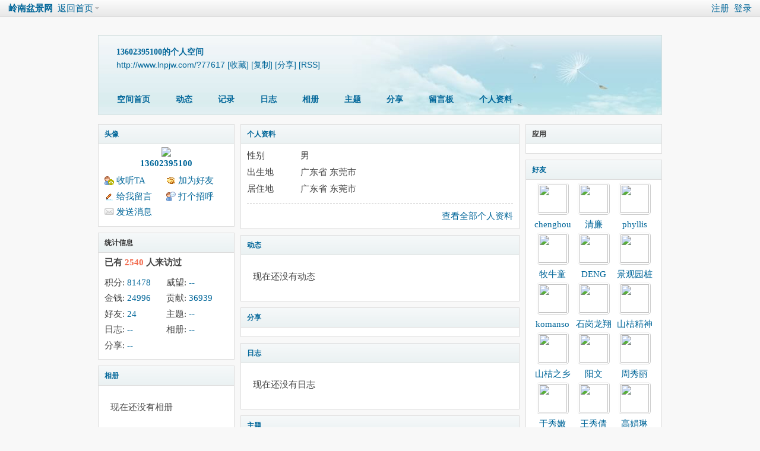

--- FILE ---
content_type: text/html; charset=gbk
request_url: http://www.lnpjw.com/home.php?mod=space&uid=77617
body_size: 6813
content:
<!DOCTYPE html PUBLIC "-//W3C//DTD XHTML 1.0 Transitional//EN" "http://www.w3.org/TR/xhtml1/DTD/xhtml1-transitional.dtd">
<html xmlns="http://www.w3.org/1999/xhtml">
<head>
<meta http-equiv="Content-Type" content="text/html; charset=gbk" />
<title>13602395100的空间 -  岭南盆景网 -  Powered by Discuz!</title>

<meta name="keywords" content="13602395100的空间" />
<meta name="description" content="13602395100的空间 ,岭南盆景网" />
<meta name="generator" content="Discuz! X3.4" />
<meta name="author" content="Discuz! Team and Comsenz UI Team" />
<meta name="copyright" content="Discuz!" />
<meta name="MSSmartTagsPreventParsing" content="True" />
<meta http-equiv="MSThemeCompatible" content="Yes" />
<base href="http://www.lnpjw.com/" /><link rel="stylesheet" type="text/css" href="data/cache/style_1_common.css?tig" /><link rel="stylesheet" type="text/css" href="data/cache/style_1_home_space.css?tig" /><script type="text/javascript">var STYLEID = '1', STATICURL = 'static/', IMGDIR = 'static/image/common', VERHASH = 'tig', charset = 'gbk', discuz_uid = '0', cookiepre = '0LFY_2132_', cookiedomain = '', cookiepath = '/', showusercard = '0', attackevasive = '0', disallowfloat = 'newthread|reply', creditnotice = '1|威望|,2|金钱|,3|贡献|', defaultstyle = '', REPORTURL = 'aHR0cDovL3d3dy5sbnBqdy5jb20vaG9tZS5waHA/bW9kPXNwYWNlJnVpZD03NzYxNw==', SITEURL = 'http://www.lnpjw.com/', JSPATH = 'data/cache/', CSSPATH = 'data/cache/style_', DYNAMICURL = '';</script>
<script src="data/cache/common.js?tig" type="text/javascript"></script>
<script src="data/cache/home.js?tig" type="text/javascript"></script>
<link rel="stylesheet" type="text/css" href='data/cache/style_1_css_space.css?tig' />
<link id="style_css" rel="stylesheet" type="text/css" href="static/space/t1/style.css?tig">
<style id="diy_style"></style>
</head>

<body id="space" onkeydown="if(event.keyCode==27) return false;">
<div id="append_parent"></div>
<div id="ajaxwaitid"></div>


<div id="toptb" class="cl">
<div class="y">
<a href="member.php?mod=register">注册</a>
<a href="member.php?mod=logging&amp;action=login" onclick="showWindow('login', this.href)">登录</a>
</div>
<div class="z">
<a href="./" title="岭南盆景网" class="xw1">岭南盆景网</a>
<a href="home.php?mod=space&amp;do=home" id="navs" class="showmenu" onmouseover="showMenu(this.id);">返回首页</a>
</div>
</div>
<div id="hd" class="wp cl">

<h2 id="spaceinfoshow"><strong id="spacename" class="mbn">
13602395100的个人空间</strong>
<span class="xs0 xw0">
<a id="domainurl" href="http://www.lnpjw.com/?77617" onclick="setCopy('http://www.lnpjw.com/?77617', '空间地址复制成功');return false;">http://www.lnpjw.com/?77617</a>
<a href="javascript:;" onclick="addFavorite(location.href, document.title)">[收藏]</a>
<a id="domainurl" href="http://www.lnpjw.com/?77617" onclick="setCopy('http://www.lnpjw.com/?77617', '空间地址复制成功');return false;">[复制]</a>
<a id="share_space" href="home.php?mod=spacecp&amp;ac=share&amp;type=space&amp;id=77617" onclick="showWindow(this.id, this.href, 'get', 0);">[分享]</a>
<a href="home.php?mod=rss&amp;uid=77617">[RSS]</a>
</span>
<span id="spacedescription" class="xs1 xw0 mtn"></span>
</h2><div id="nv">
<ul>
<li><a href="home.php?mod=space&amp;uid=77617&amp;do=index">空间首页</a></li>
<li><a href="home.php?mod=space&amp;uid=77617&amp;do=home&amp;view=me&amp;from=space">动态</a></li>
<li><a href="home.php?mod=space&amp;uid=77617&amp;do=doing&amp;view=me&amp;from=space">记录</a></li>
<li><a href="home.php?mod=space&amp;uid=77617&amp;do=blog&amp;view=me&amp;from=space">日志</a></li>
<li><a href="home.php?mod=space&amp;uid=77617&amp;do=album&amp;view=me&amp;from=space">相册</a></li>
<li><a href="home.php?mod=space&amp;uid=77617&amp;do=thread&amp;view=me&amp;from=space">主题</a></li>
<li><a href="home.php?mod=space&amp;uid=77617&amp;do=share&amp;view=me&amp;from=space">分享</a></li>
<li><a href="home.php?mod=space&amp;uid=77617&amp;do=wall">留言板</a></li>
<li><a href="home.php?mod=space&amp;uid=77617&amp;do=profile">个人资料</a></li>
</ul>
</div></div>

<div class="p_pop h_pop" id="mn_userapp_menu" style="display: none"></div><ul id="navs_menu" class="p_pop topnav_pop" style="display:none;">                <li id="mn_F100" ><a href="forum.php?mod=forumdisplay&fid=100" hidefocus="true"  >交易大厅</a></li>                <li id="mn_portal" ><a href="portal.php" hidefocus="true" title="Portal"  >门户<span>Portal</span></a></li>                <li id="mn_forum" ><a href="forum.php" hidefocus="true" title="BBS"  >论坛<span>BBS</span></a></li>                <li id="mn_forum_10" ><a href="forum.php?mod=guide" hidefocus="true" title="Guide"  >导读<span>Guide</span></a></li>                <li id="mn_home" ><a href="home.php" hidefocus="true" title="Space"  >家园<span>Space</span></a></li>                                                                                                                </ul>
<ul id="myspace_menu" class="p_pop" style="display:none;">
    <li><a href="home.php?mod=space">我的空间</a></li><li><a href="forum.php?mod=guide&view=my" style="background-image:url(http://www.lnpjw.com/static/image/feed/thread_b.png) !important">帖子</a></li>
<li><a href="home.php?mod=space&do=friend" style="background-image:url(http://www.lnpjw.com/static/image/feed/friend_b.png) !important">好友</a></li>
<li><a href="home.php?mod=magic" style="background-image:url(http://www.lnpjw.com/static/image/feed/magic_b.png) !important">道具</a></li>
<li><a href="home.php?mod=medal" style="background-image:url(http://www.lnpjw.com/static/image/feed/medal_b.png) !important">勋章</a></li>
<li><a href="home.php?mod=space&do=favorite&view=me" style="background-image:url(http://www.lnpjw.com/static/image/feed/favorite_b.png) !important">收藏</a></li>
<li><a href="home.php?mod=task" style="background-image:url(http://www.lnpjw.com/static/image/feed/task_b.png) !important">任务</a></li>
</ul>
<div id="ct" class="wp w cl">
<div id="diypage" class="area">
<div id="frame1" class="frame cl" noedit="1">
<div id="frame1_left" style="width:240px" class="z column">
<div id="profile" class="block move-span">
<div class="blocktitle title"><span><a href="home.php?mod=space&uid=77617&do=profile">头像</a></span></div><div id="profile_content" class="dxb_bc"><div><div class="hm"><p><a href="home.php?mod=space&uid=77617" target="_blank"><img src="https://www.lnpjw.com/uc_server/avatar.php?uid=77617&size=middle" /></a></p><h2 class="mbn"><a href="home.php?mod=space&uid=77617" target="_blank">13602395100</a></h2></div><ul class="xl xl2 cl ul_list"><li class='ul_flw'><a href="home.php?mod=spacecp&ac=follow&op=add&hash=5579c3e3&fuid=77617" id="followmod" onclick="showWindow(this.id, this.href, 'get', 0);">收听TA</a></li><li class='ul_add'><a href="home.php?mod=spacecp&ac=friend&op=add&uid=77617&handlekey=addfriendhk_77617" id="a_friend_li_77617" onclick="showWindow(this.id, this.href, 'get', 0);">加为好友</a></li><li class='ul_msg'><a href="home.php?mod=space&uid=77617&do=wall">给我留言</a></li><li class='ul_poke'><a href="home.php?mod=spacecp&ac=poke&op=send&uid=77617&handlekey=propokehk_77617" id="a_poke_77617" onclick="showWindow(this.id, this.href, 'get', 0);">打个招呼</a></li><li class='ul_pm'><a href="home.php?mod=spacecp&ac=pm&op=showmsg&handlekey=showmsg_77617&touid=77617&pmid=0&daterange=2" id="a_sendpm_77617" onclick="showWindow('showMsgBox', this.href, 'get', 0)">发送消息</a></li></ul></div></div></div>
<div id="statistic" class="block move-span">
<div class="blocktitle title"><span>统计信息</span></div><div id="statistic_content" class="dxb_bc"><div><p class="mbm xw1">已有 <strong class="xi1">2540</strong> 人来访过</p><ul class="xl xl2 cl"><li>积分: <a href="home.php?mod=spacecp&ac=credit">81478</a></li><li>威望: <a href="home.php?mod=spacecp&ac=credit">--</a><li>金钱: <a href="home.php?mod=spacecp&ac=credit">24996</a><li>贡献: <a href="home.php?mod=spacecp&ac=credit">36939</a><li>好友: <a href="home.php?mod=space&uid=77617&do=friend&view=me&from=space">24</a></li><li>主题: <a href="home.php?mod=space&uid=77617&do=thread&view=me&from=space">--</a></li><li>日志: <a href="home.php?mod=space&uid=77617&do=blog&view=me&from=space">--</a></li><li>相册: <a href="home.php?mod=space&uid=77617&do=album&view=me&from=space">--</a></li><li>分享: <a href="home.php?mod=space&uid=77617&do=share&view=me&from=space">--</a></li></ul></div></div></div>
<div id="album" class="block move-span">
<div class="blocktitle title"><span><a href="home.php?mod=space&uid=77617&do=album&view=me&from=space">相册</a></span></div><div id="album_content" class="dxb_bc"><ul class="ml cl"><p class="emp">现在还没有相册</p></ul></div></div>
<div id="doing" class="block move-span">
<div class="blocktitle title"><span><a href="home.php?mod=space&uid=77617&do=doing&view=me&from=space">记录</a></span></div><div id="doing_content" class="dxb_bc"><ul class="xl"><li class="pbn bbda">不会打字，纯属爱好盆景，看钟意的就买&nbsp;<a href="home.php?mod=space&uid=77617&do=doing&view=me&from=space&doid=441" target="_blank" class="xg1">回复</a></li></ul></div></div>
</div>

<div id="frame1_center" style="width:480px" class="z column">
<div id="personalinfo" class="block move-span">
<div class="blocktitle title"><span><a href="home.php?mod=space&uid=77617&do=profile">个人资料</a></span></div><div id="personalinfo_content" class="dxb_bc"><ul id="pprl" class="mbm pbm bbda cl"><li><em>性别</em>男</li><li><em>出生地</em>广东省 东莞市</li><li><em>居住地</em>广东省 东莞市</li></ul><p style="text-align: right;"><a href="home.php?mod=space&uid=77617&do=profile">查看全部个人资料</a></p></div></div>
<div id="feed" class="block move-span">
<div class="blocktitle title"><span><a href="home.php?mod=space&uid=77617&do=home&view=me&from=space">动态</a></span></div><ul id="feed_content" class="dxb_bc el"><p class="emp">现在还没有动态</p></ul></div>
<div id="share" class="block move-span">
<div class="blocktitle title"><span><a href="home.php?mod=space&uid=77617&do=share&view=me&from=space">分享</a></span></div><div id="share_content" class="dxb_bc"></div></div>
<div id="blog" class="block move-span">
<div class="blocktitle title"><span><a href="home.php?mod=space&uid=77617&do=blog&view=me&from=space">日志</a></span></div><div id="blog_content" class="dxb_bc xld"><p class="emp">现在还没有日志</p></div></div>
<div id="thread" class="block move-span">
<div class="blocktitle title"><span><a href="home.php?mod=space&uid=77617&do=thread&view=me&from=space">主题</a></span></div><div id="thread_content" class="dxb_bc"><p class="emp">现在还没有主题</p></div></div>
<div id="wall" class="block move-span">
<div class="blocktitle title"><span><a href="home.php?mod=space&uid=77617&do=wall">留言板</a></span><span class="y xw0"><a href="home.php?mod=space&uid=77617&do=wall">全部</a></span></div><div id="wall_content" class="dxb_bc"><div class="space_wall_post">
						<form action="home.php?mod=spacecp&ac=comment" id="quickcommentform_77617" name="quickcommentform_77617" method="post" autocomplete="off" onsubmit="ajaxpost('quickcommentform_77617', 'return_commentwall_77617');doane(event);">
							<div class="pt hm">你需要登录后才可以留言 <a href="member.php?mod=logging&action=login" onclick="showWindow('login', this.href)" class="xi2">登录</a> | <a href="member.php?mod=register" class="xi2">注册</a></div>
							<p class="ptn"><button type="button" onclick="showWindow('login', 'member.php?mod=logging&action=login&guestmessage=yes')" name="commentsubmit_btn" value="true" id="commentsubmit_btn" class="pn"><strong>留言</strong></button></p>
							<input type="hidden" name="handlekey" value="commentwall_77617" />
							<span id="return_commentwall_77617"></span>
							<input type="hidden" name="formhash" value="5579c3e3" />
						</form>
					</div><hr class="da mtm m0"><div class="xld xlda el" id="comment_ul"><dl class="bbda cl" id="comment_12131_li">
				<dd class="m avt">
				<a href="home.php?mod=space&uid=3397" target="_blank"><img src="https://www.lnpjw.com/uc_server/avatar.php?uid=3397&size=small" /></a>
				</dd>
				<dt>
				<a href="home.php?mod=space&uid=3397" id="author_12131" target="_blank">大桔大利</a>
				<span class="y xw0"></span>
				<span class="xg1 xw0">2016-4-3 21:25</span>
				<span class="xgl"></span>
				</dt>
				<dd id="comment_12131"><div class="quote"><blockquote><b>13602395100</b>: 图一120包邮东莞我要</blockquote></div>哦！在电话上160元成交了，三棵都卖了，谢谢！</dd>
				</dl><dl class="bbda cl" id="comment_12115_li">
				<dd class="m avt">
				<a href="home.php?mod=space&uid=456606" target="_blank"><img src="https://www.lnpjw.com/uc_server/avatar.php?uid=456606&size=small" /></a>
				</dd>
				<dt>
				<a href="home.php?mod=space&uid=456606" id="author_12115" target="_blank">钟氏</a>
				<span class="y xw0"></span>
				<span class="xg1 xw0">2016-3-28 19:24</span>
				<span class="xgl"></span>
				</dt>
				<dd id="comment_12115"><div class="quote"><blockquote><b>13602395100</b>: 你好：2棵海罗明天下午2点左右汇、你可发货请放心、东莞市厚街镇曹家村36号王沛高、13246989113</blockquote></div>&nbsp;&nbsp;<img src="static/image/smiley/comcom/18.gif" class="vm"> ok 没问题</dd>
				</dl><dl class="bbda cl" id="comment_12111_li">
				<dd class="m avt">
				<a href="home.php?mod=space&uid=77617" target="_blank"><img src="https://www.lnpjw.com/uc_server/avatar.php?uid=77617&size=small" /></a>
				</dd>
				<dt>
				<a href="home.php?mod=space&uid=77617" id="author_12111" target="_blank">13602395100</a>
				<span class="y xw0"></span>
				<span class="xg1 xw0">2016-3-28 00:21</span>
				<span class="xgl"></span>
				</dt>
				<dd id="comment_12111">问：下山还是熟桩、尺寸、包邮东莞？</dd>
				</dl><dl class="bbda cl" id="comment_12110_li">
				<dd class="m avt">
				<a href="home.php?mod=space&uid=456606" target="_blank"><img src="https://www.lnpjw.com/uc_server/avatar.php?uid=456606&size=small" /></a>
				</dd>
				<dt>
				<a href="home.php?mod=space&uid=456606" id="author_12110" target="_blank">钟氏</a>
				<span class="y xw0"></span>
				<span class="xg1 xw0">2016-3-27 11:41</span>
				<span class="xgl"></span>
				</dt>
				<dd id="comment_12110"><div class="quote"><blockquote><b>13602395100</b>: 有杆高130―160、杆径2分―5分熟桩、一定要直、弯曲垂直更好</blockquote></div>&nbsp;&nbsp;<img src="static/image/smiley/comcom/17.gif" class="vm"> 有海罗。</dd>
				</dl><dl class="bbda cl" id="comment_12038_li">
				<dd class="m avt">
				<a href="home.php?mod=space&uid=77617" target="_blank"><img src="https://www.lnpjw.com/uc_server/avatar.php?uid=77617&size=small" /></a>
				</dd>
				<dt>
				<a href="home.php?mod=space&uid=77617" id="author_12038" target="_blank">13602395100</a>
				<span class="y xw0"></span>
				<span class="xg1 xw0">2016-3-16 00:28</span>
				<span class="xgl"></span>
				</dt>
				<dd id="comment_12038">谢谢！</dd>
				</dl><dl class="bbda cl" id="comment_12037_li">
				<dd class="m avt">
				<a href="home.php?mod=space&uid=456606" target="_blank"><img src="https://www.lnpjw.com/uc_server/avatar.php?uid=456606&size=small" /></a>
				</dd>
				<dt>
				<a href="home.php?mod=space&uid=456606" id="author_12037" target="_blank">钟氏</a>
				<span class="y xw0"></span>
				<span class="xg1 xw0">2016-3-15 20:33</span>
				<span class="xgl"></span>
				</dt>
				<dd id="comment_12037"><div class="quote"><blockquote><b>13602395100</b>: 有杆高130―160、杆径2分―5分熟桩、一定要直、弯曲垂直更好</blockquote></div>恩 好的&nbsp; &nbsp;有就联系你</dd>
				</dl><dl class="bbda cl" id="comment_12028_li">
				<dd class="m avt">
				<a href="home.php?mod=space&uid=280384" target="_blank"><img src="https://www.lnpjw.com/uc_server/avatar.php?uid=280384&size=small" /></a>
				</dd>
				<dt>
				<a href="home.php?mod=space&uid=280384" id="author_12028" target="_blank">lxf3088</a>
				<span class="y xw0"></span>
				<span class="xg1 xw0">2016-3-11 11:15</span>
				<span class="xgl"></span>
				</dt>
				<dd id="comment_12028"><div class="quote"><blockquote><b>13602395100</b>: 030尺寸地板价包邮东莞？</blockquote></div>自已挖了玩的，而且已下地了，你如想要这品种，以后挖到好的大的了，再说吧，呵呵！！<br />
谢谢关注！！</dd>
				</dl><dl class="bbda cl" id="comment_12018_li">
				<dd class="m avt">
				<a href="home.php?mod=space&uid=166271" target="_blank"><img src="https://www.lnpjw.com/uc_server/avatar.php?uid=166271&size=small" /></a>
				</dd>
				<dt>
				<a href="home.php?mod=space&uid=166271" id="author_12018" target="_blank">南太湖雀梅之家</a>
				<span class="y xw0"></span>
				<span class="xg1 xw0">2016-3-6 07:09</span>
				<span class="xgl"></span>
				</dt>
				<dd id="comment_12018"><div class="quote"><blockquote><b>13602395100</b>: 你好：那么晚未睡、想问老兄又无直杆雀、杆5分以上、高120―160</blockquote></div>有的，很多。我的QQ空间里有，QQ号：1040928849.就是看到的照片我树头种在哪个位置分不清楚。</dd>
				</dl><dl class="bbda cl" id="comment_12005_li">
				<dd class="m avt">
				<a href="home.php?mod=space&uid=3397" target="_blank"><img src="https://www.lnpjw.com/uc_server/avatar.php?uid=3397&size=small" /></a>
				</dd>
				<dt>
				<a href="home.php?mod=space&uid=3397" id="author_12005" target="_blank">大桔大利</a>
				<span class="y xw0"></span>
				<span class="xg1 xw0">2016-2-25 08:36</span>
				<span class="xgl"></span>
				</dt>
				<dd id="comment_12005"><div class="quote"><blockquote><b>13602395100</b>: 你好：黑骨香可矮些、以为有60分高、不好意思、谢谢！</blockquote></div>没事，喜欢就买，不喜欢没用的，谢谢关照！</dd>
				</dl><dl class="bbda cl" id="comment_12002_li">
				<dd class="m avt">
				<a href="home.php?mod=space&uid=77617" target="_blank"><img src="https://www.lnpjw.com/uc_server/avatar.php?uid=77617&size=small" /></a>
				</dd>
				<dt>
				<a href="home.php?mod=space&uid=77617" id="author_12002" target="_blank">13602395100</a>
				<span class="y xw0"></span>
				<span class="xg1 xw0">2016-2-25 00:24</span>
				<span class="xgl"></span>
				</dt>
				<dd id="comment_12002">到时有话请通知、留2棵、谢谢！</dd>
				</dl><dl class="bbda cl" id="comment_12000_li">
				<dd class="m avt">
				<a href="home.php?mod=space&uid=34068" target="_blank"><img src="https://www.lnpjw.com/uc_server/avatar.php?uid=34068&size=small" /></a>
				</dd>
				<dt>
				<a href="home.php?mod=space&uid=34068" id="author_12000" target="_blank">PZJ5503326</a>
				<span class="y xw0"></span>
				<span class="xg1 xw0">2016-2-24 09:53</span>
				<span class="xgl"></span>
				</dt>
				<dd id="comment_12000"><div class="quote"><blockquote><b>13602395100</b>: 你好：问下直杆熟桩海罗？头部四面有根、杆2分半―4分左右、高120—160、要垂直、弯曲垂直更好、</blockquote></div>未留意到。因为未起盆。唔知有无</dd>
				</dl><dl class="bbda cl" id="comment_11939_li">
				<dd class="m avt">
				<a href="home.php?mod=space&uid=77617" target="_blank"><img src="https://www.lnpjw.com/uc_server/avatar.php?uid=77617&size=small" /></a>
				</dd>
				<dt>
				<a href="home.php?mod=space&uid=77617" id="author_11939" target="_blank">13602395100</a>
				<span class="y xw0"></span>
				<span class="xg1 xw0">2016-1-13 17:59</span>
				<span class="xgl"></span>
				</dt>
				<dd id="comment_11939">顶多500包邮</dd>
				</dl><dl class="bbda cl" id="comment_11938_li">
				<dd class="m avt">
				<a href="home.php?mod=space&uid=168368" target="_blank"><img src="https://www.lnpjw.com/uc_server/avatar.php?uid=168368&size=small" /></a>
				</dd>
				<dt>
				<a href="home.php?mod=space&uid=168368" id="author_11938" target="_blank">瘼灬過</a>
				<span class="y xw0"></span>
				<span class="xg1 xw0">2016-1-13 16:30</span>
				<span class="xgl"></span>
				</dt>
				<dd id="comment_11938"><div class="quote"><blockquote><b>13602395100</b>: 1号450元包邮可以？</blockquote></div>600</dd>
				</dl><dl class="bbda cl" id="comment_11863_li">
				<dd class="m avt">
				<a href="home.php?mod=space&uid=168368" target="_blank"><img src="https://www.lnpjw.com/uc_server/avatar.php?uid=168368&size=small" /></a>
				</dd>
				<dt>
				<a href="home.php?mod=space&uid=168368" id="author_11863" target="_blank">瘼灬過</a>
				<span class="y xw0"></span>
				<span class="xg1 xw0">2015-12-11 23:57</span>
				<span class="xgl"></span>
				</dt>
				<dd id="comment_11863"><div class="quote"><blockquote><b>13602395100</b>: 丨号400包邮东莞可以？</blockquote></div>卖了 <img src="static/image/smiley/comcom/2.gif" class="vm"></dd>
				</dl><dl class="bbda cl" id="comment_11820_li">
				<dd class="m avt">
				<a href="home.php?mod=space&uid=77617" target="_blank"><img src="https://www.lnpjw.com/uc_server/avatar.php?uid=77617&size=small" /></a>
				</dd>
				<dt>
				<a href="home.php?mod=space&uid=77617" id="author_11820" target="_blank">13602395100</a>
				<span class="y xw0"></span>
				<span class="xg1 xw0">2015-11-10 00:48</span>
				<span class="xgl"></span>
				</dt>
				<dd id="comment_11820">一样好久不见、有什么好东西关照</dd>
				</dl><dl class="bbda cl" id="comment_11819_li">
				<dd class="m avt">
				<a href="home.php?mod=space&uid=197830" target="_blank"><img src="https://www.lnpjw.com/uc_server/avatar.php?uid=197830&size=small" /></a>
				</dd>
				<dt>
				<a href="home.php?mod=space&uid=197830" id="author_11819" target="_blank">清廉</a>
				<span class="y xw0"></span>
				<span class="xg1 xw0">2015-11-9 02:38</span>
				<span class="xgl"></span>
				</dt>
				<dd id="comment_11819">好久不见</dd>
				</dl><dl><dt><span class="y xw0"><a href="home.php?mod=space&uid=77617&do=wall">查看全部</a></span><dt></dl></div></div></div>
</div>

<div id="frame1_right" style="width:240px" class="z column">
<div id="myapp" class="block move-span">
<div class="blocktitle title"><span>应用</span></div><div id="myapp_content" class="dxb_bc"></div></div>
<div id="friend" class="block move-span">
<div class="blocktitle title"><span><a href="home.php?mod=space&uid=77617&do=friend&view=me&from=space">好友</a></span></div><div id="friend_content" class="dxb_bc"><ul class="ml mls cl"><li><a href="home.php?mod=space&uid=139812" target="_blank" class="avt"><em class=""></em><img src="https://www.lnpjw.com/uc_server/avatar.php?uid=139812&size=small" /></a><p><a href="home.php?mod=space&uid=139812" target="_blank">chenghou</a></p></li><li><a href="home.php?mod=space&uid=197830" target="_blank" class="avt"><em class=""></em><img src="https://www.lnpjw.com/uc_server/avatar.php?uid=197830&size=small" /></a><p><a href="home.php?mod=space&uid=197830" target="_blank">清廉</a></p></li><li><a href="home.php?mod=space&uid=88054" target="_blank" class="avt"><em class=""></em><img src="https://www.lnpjw.com/uc_server/avatar.php?uid=88054&size=small" /></a><p><a href="home.php?mod=space&uid=88054" target="_blank">phyllis</a></p></li><li><a href="home.php?mod=space&uid=78466" target="_blank" class="avt"><em class=""></em><img src="https://www.lnpjw.com/uc_server/avatar.php?uid=78466&size=small" /></a><p><a href="home.php?mod=space&uid=78466" target="_blank">牧牛童</a></p></li><li><a href="home.php?mod=space&uid=85974" target="_blank" class="avt"><em class=""></em><img src="https://www.lnpjw.com/uc_server/avatar.php?uid=85974&size=small" /></a><p><a href="home.php?mod=space&uid=85974" target="_blank">DENG</a></p></li><li><a href="home.php?mod=space&uid=206495" target="_blank" class="avt"><em class=""></em><img src="https://www.lnpjw.com/uc_server/avatar.php?uid=206495&size=small" /></a><p><a href="home.php?mod=space&uid=206495" target="_blank">景观园桩</a></p></li><li><a href="home.php?mod=space&uid=80771" target="_blank" class="avt"><em class=""></em><img src="https://www.lnpjw.com/uc_server/avatar.php?uid=80771&size=small" /></a><p><a href="home.php?mod=space&uid=80771" target="_blank">komanso</a></p></li><li><a href="home.php?mod=space&uid=417867" target="_blank" class="avt"><em class=""></em><img src="https://www.lnpjw.com/uc_server/avatar.php?uid=417867&size=small" /></a><p><a href="home.php?mod=space&uid=417867" target="_blank">石岗龙翔</a></p></li><li><a href="home.php?mod=space&uid=362418" target="_blank" class="avt"><em class=""></em><img src="https://www.lnpjw.com/uc_server/avatar.php?uid=362418&size=small" /></a><p><a href="home.php?mod=space&uid=362418" target="_blank">山桔精神</a></p></li><li><a href="home.php?mod=space&uid=105860" target="_blank" class="avt"><em class=""></em><img src="https://www.lnpjw.com/uc_server/avatar.php?uid=105860&size=small" /></a><p><a href="home.php?mod=space&uid=105860" target="_blank">山桔之乡</a></p></li><li><a href="home.php?mod=space&uid=179071" target="_blank" class="avt"><em class=""></em><img src="https://www.lnpjw.com/uc_server/avatar.php?uid=179071&size=small" /></a><p><a href="home.php?mod=space&uid=179071" target="_blank">阳文</a></p></li><li><a href="home.php?mod=space&uid=616369" target="_blank" class="avt"><em class=""></em><img src="https://www.lnpjw.com/uc_server/avatar.php?uid=616369&size=small" /></a><p><a href="home.php?mod=space&uid=616369" target="_blank">周秀丽</a></p></li><li><a href="home.php?mod=space&uid=602817" target="_blank" class="avt"><em class=""></em><img src="https://www.lnpjw.com/uc_server/avatar.php?uid=602817&size=small" /></a><p><a href="home.php?mod=space&uid=602817" target="_blank">于秀嫩</a></p></li><li><a href="home.php?mod=space&uid=599068" target="_blank" class="avt"><em class=""></em><img src="https://www.lnpjw.com/uc_server/avatar.php?uid=599068&size=small" /></a><p><a href="home.php?mod=space&uid=599068" target="_blank">王秀倩</a></p></li><li><a href="home.php?mod=space&uid=592246" target="_blank" class="avt"><em class=""></em><img src="https://www.lnpjw.com/uc_server/avatar.php?uid=592246&size=small" /></a><p><a href="home.php?mod=space&uid=592246" target="_blank">高娟琳</a></p></li><li><a href="home.php?mod=space&uid=586242" target="_blank" class="avt"><em class=""></em><img src="https://www.lnpjw.com/uc_server/avatar.php?uid=586242&size=small" /></a><p><a href="home.php?mod=space&uid=586242" target="_blank">林雨露</a></p></li><li><a href="home.php?mod=space&uid=577323" target="_blank" class="avt"><em class=""></em><img src="https://www.lnpjw.com/uc_server/avatar.php?uid=577323&size=small" /></a><p><a href="home.php?mod=space&uid=577323" target="_blank">于莹柔</a></p></li><li><a href="home.php?mod=space&uid=569753" target="_blank" class="avt"><em class=""></em><img src="https://www.lnpjw.com/uc_server/avatar.php?uid=569753&size=small" /></a><p><a href="home.php?mod=space&uid=569753" target="_blank">艾思儿</a></p></li></ul></div></div>
<div id="visitor" class="block move-span">
<div class="blocktitle title"><span>最近访客</span></div><div id="visitor_content" class="dxb_bc"><p class="emp">现在还没有访客</p></div></div>
</div>
</div>
</div>
</div>
<script type="text/javascript">
function succeedhandle_followmod(url, msg, values) {
var fObj = $('followmod');
if(values['type'] == 'add') {
fObj.innerHTML = '!follow_cancle_follow!';
fObj.className = 'flw_btn_unfo';
fObj.href = 'home.php?mod=spacecp&ac=follow&op=del&fuid='+values['fuid'];
} else if(values['type'] == 'del') {
fObj.innerHTML = '!follow_follow_ta!';
fObj.className = 'flw_btn_fo';
fObj.href = 'home.php?mod=spacecp&ac=follow&op=add&hash=5579c3e3&fuid='+values['fuid'];
}
}
</script>	</div>
<div id="ft" class="wp cl">
<div id="flk" class="y">
<p>
<a href="forum.php?mobile=yes" >手机版</a><span class="pipe">|</span><strong><a href="https://www.lnpjw.com" target="_blank">岭南盆景网（广东省盆景协会主办）</a></strong>
( <a href="https://beian.miit.gov.cn/" target="_blank">粤ICP备14059233号</a> )</p>
<p class="xs0">
GMT+8, 2026-1-18 02:35<span id="debuginfo">
</span>
</p>
</div>
<div id="frt">
<p>Powered by <strong><a href="https://www.discuz.vip/" target="_blank">Discuz!</a></strong> <em>X3.4</em> <a href="https://license.discuz.vip/?pid=1&amp;host=www.lnpjw.com" target="_blank">Licensed</a></p>
<p class="xs0">&copy; 2001-2023 <a href="https://code.dismall.com/" target="_blank">Discuz! Team</a>.</p>
</div></div>
<script src="home.php?mod=misc&ac=sendmail&rand=1768674903" type="text/javascript"></script>

<div id="scrolltop">
<span hidefocus="true"><a title="返回顶部" onclick="window.scrollTo('0','0')" class="scrolltopa" ><b>返回顶部</b></a></span>
</div>
<script type="text/javascript">_attachEvent(window, 'scroll', function () { showTopLink(); });checkBlind();</script>
</body>
</html>
